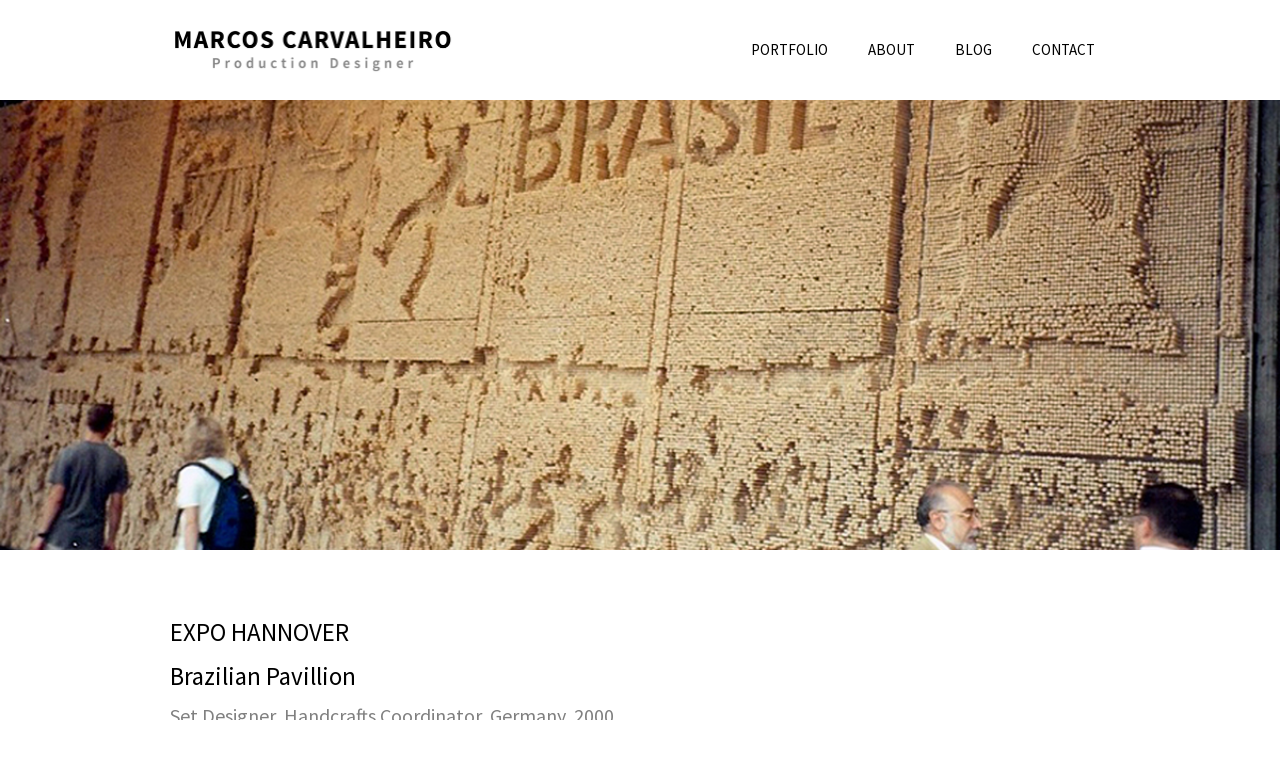

--- FILE ---
content_type: text/html; charset=UTF-8
request_url: http://www.marcoscarvalheiro.com/project/hannover/
body_size: 7471
content:
<!DOCTYPE html>
<html lang="en-US" xmlns="http://www.w3.org/1999/xhtml">
<head>

<meta charset="UTF-8">
<meta name="viewport" content="width=device-width, initial-scale=1, maximum-scale=2" />
<meta name="tagline" content="Production Designer" />


<title>HANNOVER &#8211; Marcos Carvalheiro</title>
<meta name='robots' content='max-image-preview:large' />
<link rel='dns-prefetch' href='//fonts.googleapis.com' />
<link rel='dns-prefetch' href='//s.w.org' />
<link rel="alternate" type="application/rss+xml" title="Marcos Carvalheiro &raquo; Feed" href="http://www.marcoscarvalheiro.com/feed/" />
<link rel="alternate" type="application/rss+xml" title="Marcos Carvalheiro &raquo; Comments Feed" href="http://www.marcoscarvalheiro.com/comments/feed/" />
		<script type="text/javascript">
			window._wpemojiSettings = {"baseUrl":"https:\/\/s.w.org\/images\/core\/emoji\/13.0.1\/72x72\/","ext":".png","svgUrl":"https:\/\/s.w.org\/images\/core\/emoji\/13.0.1\/svg\/","svgExt":".svg","source":{"concatemoji":"http:\/\/www.marcoscarvalheiro.com\/wp\/wp-includes\/js\/wp-emoji-release.min.js?ver=5.7.14"}};
			!function(e,a,t){var n,r,o,i=a.createElement("canvas"),p=i.getContext&&i.getContext("2d");function s(e,t){var a=String.fromCharCode;p.clearRect(0,0,i.width,i.height),p.fillText(a.apply(this,e),0,0);e=i.toDataURL();return p.clearRect(0,0,i.width,i.height),p.fillText(a.apply(this,t),0,0),e===i.toDataURL()}function c(e){var t=a.createElement("script");t.src=e,t.defer=t.type="text/javascript",a.getElementsByTagName("head")[0].appendChild(t)}for(o=Array("flag","emoji"),t.supports={everything:!0,everythingExceptFlag:!0},r=0;r<o.length;r++)t.supports[o[r]]=function(e){if(!p||!p.fillText)return!1;switch(p.textBaseline="top",p.font="600 32px Arial",e){case"flag":return s([127987,65039,8205,9895,65039],[127987,65039,8203,9895,65039])?!1:!s([55356,56826,55356,56819],[55356,56826,8203,55356,56819])&&!s([55356,57332,56128,56423,56128,56418,56128,56421,56128,56430,56128,56423,56128,56447],[55356,57332,8203,56128,56423,8203,56128,56418,8203,56128,56421,8203,56128,56430,8203,56128,56423,8203,56128,56447]);case"emoji":return!s([55357,56424,8205,55356,57212],[55357,56424,8203,55356,57212])}return!1}(o[r]),t.supports.everything=t.supports.everything&&t.supports[o[r]],"flag"!==o[r]&&(t.supports.everythingExceptFlag=t.supports.everythingExceptFlag&&t.supports[o[r]]);t.supports.everythingExceptFlag=t.supports.everythingExceptFlag&&!t.supports.flag,t.DOMReady=!1,t.readyCallback=function(){t.DOMReady=!0},t.supports.everything||(n=function(){t.readyCallback()},a.addEventListener?(a.addEventListener("DOMContentLoaded",n,!1),e.addEventListener("load",n,!1)):(e.attachEvent("onload",n),a.attachEvent("onreadystatechange",function(){"complete"===a.readyState&&t.readyCallback()})),(n=t.source||{}).concatemoji?c(n.concatemoji):n.wpemoji&&n.twemoji&&(c(n.twemoji),c(n.wpemoji)))}(window,document,window._wpemojiSettings);
		</script>
		<style type="text/css">
img.wp-smiley,
img.emoji {
	display: inline !important;
	border: none !important;
	box-shadow: none !important;
	height: 1em !important;
	width: 1em !important;
	margin: 0 .07em !important;
	vertical-align: -0.1em !important;
	background: none !important;
	padding: 0 !important;
}
</style>
	<link rel='stylesheet' id='wp-block-library-css'  href='http://www.marcoscarvalheiro.com/wp/wp-includes/css/dist/block-library/style.min.css?ver=5.7.14' type='text/css' media='all' />
<link rel='stylesheet' id='layerslider-css'  href='http://www.marcoscarvalheiro.com/wp/wp-content/plugins/LayerSlider/static/css/layerslider.css?ver=5.6.6' type='text/css' media='all' />
<link rel='stylesheet' id='ls-google-fonts-css'  href='http://fonts.googleapis.com/css?family=Lato:100,300,regular,700,900%7COpen+Sans:300%7CIndie+Flower:regular%7COswald:300,regular,700&#038;subset=latin%2Clatin-ext' type='text/css' media='all' />
<link rel='stylesheet' id='contact-form-7-css'  href='http://www.marcoscarvalheiro.com/wp/wp-content/plugins/contact-form-7/includes/css/styles.css?ver=5.4.1' type='text/css' media='all' />
<link rel='stylesheet' id='rs-plugin-settings-css'  href='http://www.marcoscarvalheiro.com/wp/wp-content/plugins/revslider/public/assets/css/settings.css?ver=5.2.5' type='text/css' media='all' />
<style id='rs-plugin-settings-inline-css' type='text/css'>
#rs-demo-id {}
</style>
<link rel='stylesheet' id='beau-google-fonts-css'  href='https://fonts.googleapis.com/css?family=Source+Sans+Pro%3A100%2C100italic%2C300%2C300italic%2C400%2C400italic%2C600%2C600italic%2C700%2C700italic%2C800%2C800italic%2C900%2C900italic&#038;subset=latin%2Clatin-ext' type='text/css' media='all' />
<link rel='stylesheet' id='animate-css'  href='http://www.marcoscarvalheiro.com/wp/wp-content/themes/beau/assets/vendor/animate-css/animate.min.css?ver=5.7.14' type='text/css' media='all' />
<link rel='stylesheet' id='fontawesome-css'  href='http://www.marcoscarvalheiro.com/wp/wp-content/themes/beau/assets/vendor/font-awesome-4.3.0/css/font-awesome.min.css?ver=5.7.14' type='text/css' media='all' />
<link rel='stylesheet' id='fancybox-css'  href='http://www.marcoscarvalheiro.com/wp/wp-content/themes/beau/assets/vendor/fancybox-2.1.5/jquery.fancybox.css?ver=5.7.14' type='text/css' media='all' />
<link rel='stylesheet' id='et-line-font-css'  href='http://www.marcoscarvalheiro.com/wp/wp-content/themes/beau/assets/vendor/et-line-font/style.css?ver=5.7.14' type='text/css' media='all' />
<link rel='stylesheet' id='owl-carousel-css'  href='http://www.marcoscarvalheiro.com/wp/wp-content/themes/beau/assets/vendor/owl-carousel/owl.carousel.css?ver=5.7.14' type='text/css' media='all' />
<link rel='stylesheet' id='owl-carousel-theme-css'  href='http://www.marcoscarvalheiro.com/wp/wp-content/themes/beau/assets/vendor/owl-carousel/owl.theme.css?ver=5.7.14' type='text/css' media='all' />
<link rel='stylesheet' id='linecons-css'  href='http://www.marcoscarvalheiro.com/wp/wp-content/themes/beau/assets/vendor/linecons/linecons.css?ver=5.7.14' type='text/css' media='all' />
<link rel='stylesheet' id='theme-css'  href='http://www.marcoscarvalheiro.com/wp/wp-content/themes/beau/assets/styles/css/style.css?ver=5.7.14' type='text/css' media='all' />
<link rel='stylesheet' id='bootstrap-grid-css'  href='http://www.marcoscarvalheiro.com/wp/wp-content/themes/beau/assets/styles/grid.css?ver=5.7.14' type='text/css' media='all' />
<script type='text/javascript' src='http://www.marcoscarvalheiro.com/wp/wp-content/plugins/LayerSlider/static/js/greensock.js?ver=1.11.8' id='greensock-js'></script>
<script type='text/javascript' src='http://www.marcoscarvalheiro.com/wp/wp-includes/js/jquery/jquery.min.js?ver=3.5.1' id='jquery-core-js'></script>
<script type='text/javascript' src='http://www.marcoscarvalheiro.com/wp/wp-includes/js/jquery/jquery-migrate.min.js?ver=3.3.2' id='jquery-migrate-js'></script>
<script type='text/javascript' id='layerslider-js-extra'>
/* <![CDATA[ */
var LS_Meta = {"v":"5.6.6"};
/* ]]> */
</script>
<script type='text/javascript' src='http://www.marcoscarvalheiro.com/wp/wp-content/plugins/LayerSlider/static/js/layerslider.kreaturamedia.jquery.js?ver=5.6.6' id='layerslider-js'></script>
<script type='text/javascript' src='http://www.marcoscarvalheiro.com/wp/wp-content/plugins/LayerSlider/static/js/layerslider.transitions.js?ver=5.6.6' id='layerslider-transitions-js'></script>
<script type='text/javascript' src='http://www.marcoscarvalheiro.com/wp/wp-content/plugins/revslider/public/assets/js/jquery.themepunch.tools.min.js?ver=5.2.5' id='tp-tools-js'></script>
<script type='text/javascript' src='http://www.marcoscarvalheiro.com/wp/wp-content/plugins/revslider/public/assets/js/jquery.themepunch.revolution.min.js?ver=5.2.5' id='revmin-js'></script>
<link rel="https://api.w.org/" href="http://www.marcoscarvalheiro.com/wp-json/" /><link rel="EditURI" type="application/rsd+xml" title="RSD" href="http://www.marcoscarvalheiro.com/wp/xmlrpc.php?rsd" />
<link rel="wlwmanifest" type="application/wlwmanifest+xml" href="http://www.marcoscarvalheiro.com/wp/wp-includes/wlwmanifest.xml" /> 
<meta name="generator" content="WordPress 5.7.14" />
<link rel="canonical" href="http://www.marcoscarvalheiro.com/project/hannover/" />
<link rel='shortlink' href='http://www.marcoscarvalheiro.com/?p=3904' />
<link rel="alternate" type="application/json+oembed" href="http://www.marcoscarvalheiro.com/wp-json/oembed/1.0/embed?url=http%3A%2F%2Fwww.marcoscarvalheiro.com%2Fproject%2Fhannover%2F" />
<link rel="alternate" type="text/xml+oembed" href="http://www.marcoscarvalheiro.com/wp-json/oembed/1.0/embed?url=http%3A%2F%2Fwww.marcoscarvalheiro.com%2Fproject%2Fhannover%2F&#038;format=xml" />

<style id="dynamic_css" type="text/css">@media (min-width:992px) {body.responsive .container {width:970px;}}.page-content {padding-top:40px ;padding-bottom:40px ;}.with-sidebar .beau-mainbar {width:75%;}.with-sidebar .beau-sidebar {width:25%;}body {font-size:15px;}h1, .h1 {font-size:22px;}h2, .h2 {font-size:20px;}h3, .h3 {font-size:18px;}h4, .h4 {font-size:16px;}h5, .h5 {font-size:14px;}h6, .h6 {font-size:12px;}.beau-page-title {height:450px}.beau-page-title {background-image:url('http://www.marcoscarvalheiro.com/wp/wp-content/uploads/2016/10/hannover_00c.jpg');background-size:cover;}.page-content {}.dyn-menu-color,header#beau-header nav div.main-menu ul.menu > li.menu-item > a {color:#000000;}.dyn-menu-color-as-background,button#navbar-toggle .icon-bar,header#beau-header nav div.main-menu ul.menu > li.menu-item > a:before {background-color:#000000;}.dyn-menu-bg-color,button#navbar-toggle,header#beau-header {background-color:#ffffff;}.dyn-submenu-color,header#beau-header nav div.main-menu ul.menu > li.menu-item > ul.sub-menu,header#beau-header nav div.main-menu ul.menu > li.menu-item > ul.sub-menu > li.menu-item ul.sub-menu,header#beau-header nav div.main-menu ul.menu > li.menu-item > ul.sub-menu > li.menu-item ul.sub-menu > li.menu-item > a {color:#ffffff;}.dyn-submenu-color-as-background,header#beau-header nav div.main-menu ul.menu > li.menu-item > ul.sub-menu > li.menu-item > a:before,header#beau-header nav div.main-menu ul.menu > li.menu-item > ul.sub-menu > li.menu-item ul.sub-menu > li.menu-item > a:before {background-color:#ffffff;}.dyn-submenu-bg-color,header#beau-header nav div.main-menu ul.menu > li.menu-item > ul.sub-menu,header#beau-header nav div.main-menu ul.menu > li.menu-item > ul.sub-menu > li.menu-item ul.sub-menu,header#beau-header nav div.main-menu ul.menu > li.menu-item > ul.sub-menu > li.menu-item ul.sub-menu > li.menu-item > a {background-color:#000000;}.dyn-hover-color,.beau-icon-box:hover {color:#8d8d8d;}.dyn-text-color,article.type-post .beau-article-title a,article.beau-post-in-list .beau-article-title a,nav.navigation.pagination .nav-links > span,#main-container .beau-portfolio-categories-wrapper ul.filters li.active a,#main-container .beau-portfolio-items-wrapper .beau-portfolio-featured-image-bg .beau-pfi-hover .beau-pfi-hover-inner h3 a,footer#beau-footer h3,.beau-article-shares-wrapper ul li a:hover,.widget_wysija_cont .wysija-submit,.beau-button.transparent,body,a:hover,button.transparent,input[type=reset].transparent,input[type=submit].transparent {color:#000000;}.dyn-text-color-important,form.search-form button.search-submit:hover,.widget_wysija_cont .wysija-submit:hover,.vc_tta-accordion .vc_tta-panels .vc_tta-panel.vc_active .vc_tta-panel-heading .vc_tta-panel-title a,.beau-button:hover,.wpb_content_element.beau_tabs .beau_tabs_nav > li.ui-tabs-active a,.wpb_content_element.beau_vtabs .beau_tabs_nav li.ui-tabs-active a,button:hover,input[type=reset]:hover,input[type=submit]:hover {color:#000000 !important;}.dyn-text-color-as-background,.widget_wysija_cont .wysija-submit:after,.beau-button,.beau-button.transparent:after,.wpb_content_element.beau_tabs .beau_tabs_nav > li.ui-tabs-active a:before,button,button.transparent:after,input[type=reset],input[type=submit],input[type=reset].transparent:after,input[type=submit].transparent:after {background-color:#000000;}.dyn-text-color-as-border,nav.navigation.pagination .nav-links > span,div.comment-respond input[type=text]:focus,div.comment-respond textarea:focus,div.comment-respond input[type=text]:active,div.comment-respond textarea:active,.wpcf7-form-control:focus,.vc_tta-accordion .vc_tta-panels .vc_tta-panel.vc_active .vc_tta-panel-heading .vc_tta-panel-title a {border-color:#000000;}.dyn-text-color-as-border-important,.beau-button,.wpb_content_element.beau_tabs .beau_tabs_nav > li.ui-tabs-active a,.wpb_content_element.beau_vtabs .beau_tabs_nav li.ui-tabs-active a,button,input[type=reset],input[type=submit] {border-color:#000000 !important;}.dyn-text-hover-color,body.responsive #mobile-menu-container ul.menu a:hover,body.responsive #mobile-menu-container ul.menu > li.menu-item#mobile-nav-search-container form.searchform label[for=s],article.type-post .beau-article-quote-wrapper .beau-article-icon:hover,article.beau-post-in-list .beau-article-quote-wrapper .beau-article-icon:hover,article.type-post .beau-article-link-wrapper .beau-article-icon:hover,article.beau-post-in-list .beau-article-link-wrapper .beau-article-icon:hover,.beau-single .beau-article-author .beau-article-author-info .beau-article-author-name a:hover,.beau-article-shares-wrapper ul li a,.widget_wysija_cont .wysija-submit,a {color:#8d8d8d;}.dyn-text-hover-color-important,form.search-form button.search-submit,.vc_tta-accordion .vc_tta-panels .vc_tta-panel .vc_tta-panel-heading .vc_tta-panel-title a,.wpb_content_element.beau_tabs .beau_tabs_nav > li a,.wpb_content_element.beau_vtabs .beau_tabs_nav li a {color:#8d8d8d !important;}.dyn-text-hover-as-border,body.responsive #mobile-menu-container ul.menu > li.menu-item#mobile-nav-search-container form.searchform input[name=s],article.type-post .beau-article-quote-wrapper .beau-article-icon:hover,article.beau-post-in-list .beau-article-quote-wrapper .beau-article-icon:hover,article.type-post .beau-article-link-wrapper .beau-article-icon:hover,article.beau-post-in-list .beau-article-link-wrapper .beau-article-icon:hover,article.type-post.sticky,article.beau-post-in-list.sticky,div.comment-respond input[type=text],div.comment-respond textarea,form.search-form,.widget_wysija p.wysija-paragraph input.wysija-input,input[type=text],input[type=search],input[type=email],input[type=url],input[type=number],input[type=tel],input[type=password],textarea,select {border-color:#8d8d8d;}.dyn-text-hover-as-border-important,.vc_tta-accordion .vc_tta-panels .vc_tta-panel .vc_tta-panel-heading .vc_tta-panel-title a,.wpb_content_element.beau_tabs .beau_tabs_nav > li a,.wpb_content_element.beau_vtabs .beau_tabs_nav li a {border-color:#8d8d8d !important;}.dyn-text-hover-as-background,.wpb_content_element.beau_tabs .beau_tabs_nav > li a:before {background-color:#8d8d8d;}.dyn-footer-bg-color,footer#beau-footer {background-color:#ffffff;}.dyn-footer-color,footer#beau-footer {color:#8d8d8d;}.dyn-footer-copyright-color,footer#beau-footer #footer-copyright-bar {color:#8d8d8d;}.dyn-primary-font,article.type-post .beau-article-quote-wrapper blockquote cite,article.beau-post-in-list .beau-article-quote-wrapper blockquote cite,.beau-button,body,select,button,input[type=reset],input[type=submit] {font-family:Source Sans Pro;}.dyn-secondary-font,blockquote,em,blockquote {font-family:Source Sans Pro;}.dyn-menu-font,header#beau-header nav #menu-not-assigned,header#beau-header nav div.main-menu .menu-item-has-children > a > span.caret,header#beau-header nav div.main-menu ul.menu > li.menu-item {font-family:Source Sans Pro;}.dyn-menu-font-size,header#beau-header nav,header#beau-header nav div.main-menu ul.menu > li.menu-item > a {font-size:15px;}.dyn-menu-sub-font-size,header#beau-header nav div.main-menu .menu-item-has-children > a > span.caret,header#beau-header nav div.main-menu ul.menu > li.menu-item > ul.sub-menu > li.menu-item > a,header#beau-header nav div.main-menu ul.menu > li.menu-item > ul.sub-menu > li.menu-item ul.sub-menu > li.menu-item > a {font-size:12px;}.dyn-mobilemenu-font-size,body.responsive #mobile-menu-container ul.menu a,body.responsive #mobile-menu-container ul.menu > li.menu-item#mobile-nav-search-container form.searchform input[name=s] {font-size:14px;}.dyn-mobilemenu-sub-font-size,body.responsive #mobile-menu-container ul.menu > li.menu-item ul.sub-menu > li > a {font-size:12px;}.dyn-heading-font,.beau-page-title .title-wrapper .title {font-family:Source Sans Pro;}.dyn-header-height,button#navbar-toggle,header#beau-header,header#beau-header #logo-header {height:100px;}.dyn-header-line-height,header#beau-header nav #menu-not-assigned,header#beau-header nav div.main-menu ul.menu > li.menu-item {line-height:100px;}.dyn-header-height-as-top,header#beau-header nav div.main-menu ul.menu > li.menu-item > ul.sub-menu {top:100px;}</style>
<meta name="generator" content="Powered by Visual Composer - drag and drop page builder for WordPress."/>
<!--[if lte IE 9]><link rel="stylesheet" type="text/css" href="http://www.marcoscarvalheiro.com/wp/wp-content/plugins/js_composer/assets/css/vc_lte_ie9.min.css" media="screen"><![endif]--><!--[if IE  8]><link rel="stylesheet" type="text/css" href="http://www.marcoscarvalheiro.com/wp/wp-content/plugins/js_composer/assets/css/vc-ie8.min.css" media="screen"><![endif]--><style type="text/css" id="custom-background-css">
body.custom-background { background-color: #ffffff; }
</style>
	<meta name="generator" content="Powered by Slider Revolution 5.2.5 - responsive, Mobile-Friendly Slider Plugin for WordPress with comfortable drag and drop interface." />
<link rel="icon" href="http://www.marcoscarvalheiro.com/wp/wp-content/uploads/2016/10/cropped-logo-32x32.jpg" sizes="32x32" />
<link rel="icon" href="http://www.marcoscarvalheiro.com/wp/wp-content/uploads/2016/10/cropped-logo-192x192.jpg" sizes="192x192" />
<link rel="apple-touch-icon" href="http://www.marcoscarvalheiro.com/wp/wp-content/uploads/2016/10/cropped-logo-180x180.jpg" />
<meta name="msapplication-TileImage" content="http://www.marcoscarvalheiro.com/wp/wp-content/uploads/2016/10/cropped-logo-270x270.jpg" />
<noscript><style type="text/css"> .wpb_animate_when_almost_visible { opacity: 1; }</style></noscript></head>
<body
	class="beau_portfolio-template-default single single-beau_portfolio postid-3904 custom-background layout-wide responsive wpb-js-composer js-comp-ver-4.11.2.1 vc_responsive">


		<div id="mobile-menu-container">
	<div id="mobile-menu-wrapper" class="mobile-menu "><ul id="menu-menu-portfolio" class="menu"><li id="menu-item-2474" class="menu-item menu-item-type-post_type menu-item-object-page menu-item-home menu-item-2474"><a href="http://www.marcoscarvalheiro.com/">Portfolio</a></li>
<li id="menu-item-2472" class="menu-item menu-item-type-post_type menu-item-object-page menu-item-2472"><a href="http://www.marcoscarvalheiro.com/about/">About</a></li>
<li id="menu-item-2473" class="menu-item menu-item-type-post_type menu-item-object-page menu-item-2473"><a href="http://www.marcoscarvalheiro.com/blog/">Blog</a></li>
<li id="menu-item-2556" class="menu-item menu-item-type-post_type menu-item-object-page menu-item-2556"><a href="http://www.marcoscarvalheiro.com/contact/">Contact</a></li>
<li id="mobile-nav-search-container" class="menu-item"><form role="search" class="searchform" method="get" action="http://www.marcoscarvalheiro.com/wp"><input type="text" placeholder="Search Here ..." name="s" autocomplete="off" spellcheck="false" /><label for='s'><i class='fa fa-search'></i></label><input type="submit" class="hidden" /></form></li></ul></div>	</div>

<header id="beau-header" class="header-style-1  ">
	<nav class="container">
		<div class="mobile-nav">
			<button type="button" id="navbar-toggle" class="toggle-button" data-target="mobile-menu-container">
				<span class="sr-only">Toggle navigation</span>
				<span class="icon-bar"></span>
				<span class="icon-bar"></span>
				<span class="icon-bar"></span>
			</button>
		</div>

		<div id="logo-header">
			<a class="logo" href="http://www.marcoscarvalheiro.com">
			                <img src="http://www.marcoscarvalheiro.com/wp/wp-content/uploads/2016/09/logo_1.jpg" alt="Logo" />
			</a>
		</div>

		<div class="nav-wrapper">
		<div id="main-menu-wrapper" class="main-menu"><ul id="menu-menu-portfolio-1" class="menu"><li class="menu-item menu-item-type-post_type menu-item-object-page menu-item-home menu-item-2474"><a href="http://www.marcoscarvalheiro.com/">Portfolio</a></li>
<li class="menu-item menu-item-type-post_type menu-item-object-page menu-item-2472"><a href="http://www.marcoscarvalheiro.com/about/">About</a></li>
<li class="menu-item menu-item-type-post_type menu-item-object-page menu-item-2473"><a href="http://www.marcoscarvalheiro.com/blog/">Blog</a></li>
<li class="menu-item menu-item-type-post_type menu-item-object-page menu-item-2556"><a href="http://www.marcoscarvalheiro.com/contact/">Contact</a></li>
</ul></div>		</div>
	</nav>
</header>


<div class="beau-page-title" >
    <div class="title-wrapper">
        <div class="title">
            HANNOVER        </div>
                            </div>
</div>
<div id="main-container">
	        <div class="page-content container page-single ">
		<section class="beau-mainbar beau-single-portfolio beau-single-portfolio-style-1">
			<h2 class="hidden">Portfolio</h2>
			<article id="3904" class="post-3904 beau_portfolio type-beau_portfolio status-publish has-post-thumbnail hentry project_category-special-projects">
            <div class="row">
        <div class="col-md-12">
            <div class="beau-portfolio-desc">
                <div><p><span style="color: #000000;"><span style="font-size: 25px;">EXPO HANNOVER</span></span><br />
<span style="color: #000000;"><span style="font-size: 25px;">Brazilian Pavillion</span></span><br />
<span style="color: #808080;"><span style="font-size: 20px;">Set Designer, Handcrafts Coordinator, Germany, 2000</span></span></p>
<p><span style="color: #000000;">Bia Lessa</span><br />
<span style="color: #808080;"><span style="font-size: 13px;">Designer Curator </span></span><br />
<span style="color: #000000;">BD Produções</span><br />
<span style="color: #808080;"><span style="font-size: 13px;">Production Company</span></span></p>
<p>&nbsp;</p>
<div id='gallery-1' class='gallery galleryid-3904 gallery-columns-2 gallery-size-large'><figure class='gallery-item'>
                <div class='gallery-icon landscape'>
                    <a href='http://www.marcoscarvalheiro.com/wp/wp-content/uploads/2016/10/hannover_01a.jpg' class='fancybox-image' data-fancybox-group='portfolio-gallery'>
                    <img width="860" height="600" src="http://www.marcoscarvalheiro.com/wp/wp-content/uploads/2016/10/hannover_01a.jpg" class="attachment-large size-large" alt="" loading="lazy" srcset="http://www.marcoscarvalheiro.com/wp/wp-content/uploads/2016/10/hannover_01a.jpg 860w, http://www.marcoscarvalheiro.com/wp/wp-content/uploads/2016/10/hannover_01a-300x209.jpg 300w, http://www.marcoscarvalheiro.com/wp/wp-content/uploads/2016/10/hannover_01a-768x536.jpg 768w" sizes="(max-width: 860px) 100vw, 860px" />
                    </a>
                </div></figure><figure class='gallery-item'>
                <div class='gallery-icon landscape'>
                    <a href='http://www.marcoscarvalheiro.com/wp/wp-content/uploads/2016/10/hannover_02a.jpg' class='fancybox-image' data-fancybox-group='portfolio-gallery'>
                    <img width="860" height="600" src="http://www.marcoscarvalheiro.com/wp/wp-content/uploads/2016/10/hannover_02a.jpg" class="attachment-large size-large" alt="" loading="lazy" srcset="http://www.marcoscarvalheiro.com/wp/wp-content/uploads/2016/10/hannover_02a.jpg 860w, http://www.marcoscarvalheiro.com/wp/wp-content/uploads/2016/10/hannover_02a-300x209.jpg 300w, http://www.marcoscarvalheiro.com/wp/wp-content/uploads/2016/10/hannover_02a-768x536.jpg 768w" sizes="(max-width: 860px) 100vw, 860px" />
                    </a>
                </div></figure><figure class='gallery-item'>
                <div class='gallery-icon landscape'>
                    <a href='http://www.marcoscarvalheiro.com/wp/wp-content/uploads/2016/10/hannover_03a.jpg' class='fancybox-image' data-fancybox-group='portfolio-gallery'>
                    <img width="860" height="600" src="http://www.marcoscarvalheiro.com/wp/wp-content/uploads/2016/10/hannover_03a.jpg" class="attachment-large size-large" alt="" loading="lazy" srcset="http://www.marcoscarvalheiro.com/wp/wp-content/uploads/2016/10/hannover_03a.jpg 860w, http://www.marcoscarvalheiro.com/wp/wp-content/uploads/2016/10/hannover_03a-300x209.jpg 300w, http://www.marcoscarvalheiro.com/wp/wp-content/uploads/2016/10/hannover_03a-768x536.jpg 768w" sizes="(max-width: 860px) 100vw, 860px" />
                    </a>
                </div></figure><figure class='gallery-item'>
                <div class='gallery-icon landscape'>
                    <a href='http://www.marcoscarvalheiro.com/wp/wp-content/uploads/2016/10/hannover_04a.jpg' class='fancybox-image' data-fancybox-group='portfolio-gallery'>
                    <img width="860" height="600" src="http://www.marcoscarvalheiro.com/wp/wp-content/uploads/2016/10/hannover_04a.jpg" class="attachment-large size-large" alt="" loading="lazy" srcset="http://www.marcoscarvalheiro.com/wp/wp-content/uploads/2016/10/hannover_04a.jpg 860w, http://www.marcoscarvalheiro.com/wp/wp-content/uploads/2016/10/hannover_04a-300x209.jpg 300w, http://www.marcoscarvalheiro.com/wp/wp-content/uploads/2016/10/hannover_04a-768x536.jpg 768w" sizes="(max-width: 860px) 100vw, 860px" />
                    </a>
                </div></figure><figure class='gallery-item'>
                <div class='gallery-icon landscape'>
                    <a href='http://www.marcoscarvalheiro.com/wp/wp-content/uploads/2016/10/hannover_05a.jpg' class='fancybox-image' data-fancybox-group='portfolio-gallery'>
                    <img width="860" height="600" src="http://www.marcoscarvalheiro.com/wp/wp-content/uploads/2016/10/hannover_05a.jpg" class="attachment-large size-large" alt="" loading="lazy" srcset="http://www.marcoscarvalheiro.com/wp/wp-content/uploads/2016/10/hannover_05a.jpg 860w, http://www.marcoscarvalheiro.com/wp/wp-content/uploads/2016/10/hannover_05a-300x209.jpg 300w, http://www.marcoscarvalheiro.com/wp/wp-content/uploads/2016/10/hannover_05a-768x536.jpg 768w" sizes="(max-width: 860px) 100vw, 860px" />
                    </a>
                </div></figure><figure class='gallery-item'>
                <div class='gallery-icon landscape'>
                    <a href='http://www.marcoscarvalheiro.com/wp/wp-content/uploads/2016/10/hannover_06a.jpg' class='fancybox-image' data-fancybox-group='portfolio-gallery'>
                    <img width="860" height="600" src="http://www.marcoscarvalheiro.com/wp/wp-content/uploads/2016/10/hannover_06a.jpg" class="attachment-large size-large" alt="" loading="lazy" srcset="http://www.marcoscarvalheiro.com/wp/wp-content/uploads/2016/10/hannover_06a.jpg 860w, http://www.marcoscarvalheiro.com/wp/wp-content/uploads/2016/10/hannover_06a-300x209.jpg 300w, http://www.marcoscarvalheiro.com/wp/wp-content/uploads/2016/10/hannover_06a-768x536.jpg 768w" sizes="(max-width: 860px) 100vw, 860px" />
                    </a>
                </div></figure><figure class='gallery-item'>
                <div class='gallery-icon landscape'>
                    <a href='http://www.marcoscarvalheiro.com/wp/wp-content/uploads/2016/10/hannover_07a.jpg' class='fancybox-image' data-fancybox-group='portfolio-gallery'>
                    <img width="860" height="600" src="http://www.marcoscarvalheiro.com/wp/wp-content/uploads/2016/10/hannover_07a.jpg" class="attachment-large size-large" alt="" loading="lazy" srcset="http://www.marcoscarvalheiro.com/wp/wp-content/uploads/2016/10/hannover_07a.jpg 860w, http://www.marcoscarvalheiro.com/wp/wp-content/uploads/2016/10/hannover_07a-300x209.jpg 300w, http://www.marcoscarvalheiro.com/wp/wp-content/uploads/2016/10/hannover_07a-768x536.jpg 768w" sizes="(max-width: 860px) 100vw, 860px" />
                    </a>
                </div></figure><figure class='gallery-item'>
                <div class='gallery-icon landscape'>
                    <a href='http://www.marcoscarvalheiro.com/wp/wp-content/uploads/2016/10/hannover_08a.jpg' class='fancybox-image' data-fancybox-group='portfolio-gallery'>
                    <img width="860" height="600" src="http://www.marcoscarvalheiro.com/wp/wp-content/uploads/2016/10/hannover_08a.jpg" class="attachment-large size-large" alt="" loading="lazy" srcset="http://www.marcoscarvalheiro.com/wp/wp-content/uploads/2016/10/hannover_08a.jpg 860w, http://www.marcoscarvalheiro.com/wp/wp-content/uploads/2016/10/hannover_08a-300x209.jpg 300w, http://www.marcoscarvalheiro.com/wp/wp-content/uploads/2016/10/hannover_08a-768x536.jpg 768w" sizes="(max-width: 860px) 100vw, 860px" />
                    </a>
                </div></figure><figure class='gallery-item'>
                <div class='gallery-icon landscape'>
                    <a href='http://www.marcoscarvalheiro.com/wp/wp-content/uploads/2016/10/hannover_09a.jpg' class='fancybox-image' data-fancybox-group='portfolio-gallery'>
                    <img width="860" height="600" src="http://www.marcoscarvalheiro.com/wp/wp-content/uploads/2016/10/hannover_09a.jpg" class="attachment-large size-large" alt="" loading="lazy" srcset="http://www.marcoscarvalheiro.com/wp/wp-content/uploads/2016/10/hannover_09a.jpg 860w, http://www.marcoscarvalheiro.com/wp/wp-content/uploads/2016/10/hannover_09a-300x209.jpg 300w, http://www.marcoscarvalheiro.com/wp/wp-content/uploads/2016/10/hannover_09a-768x536.jpg 768w" sizes="(max-width: 860px) 100vw, 860px" />
                    </a>
                </div></figure><figure class='gallery-item'>
                <div class='gallery-icon landscape'>
                    <a href='http://www.marcoscarvalheiro.com/wp/wp-content/uploads/2016/10/hannover_10a.jpg' class='fancybox-image' data-fancybox-group='portfolio-gallery'>
                    <img width="860" height="600" src="http://www.marcoscarvalheiro.com/wp/wp-content/uploads/2016/10/hannover_10a.jpg" class="attachment-large size-large" alt="" loading="lazy" srcset="http://www.marcoscarvalheiro.com/wp/wp-content/uploads/2016/10/hannover_10a.jpg 860w, http://www.marcoscarvalheiro.com/wp/wp-content/uploads/2016/10/hannover_10a-300x209.jpg 300w, http://www.marcoscarvalheiro.com/wp/wp-content/uploads/2016/10/hannover_10a-768x536.jpg 768w" sizes="(max-width: 860px) 100vw, 860px" />
                    </a>
                </div></figure><figure class='gallery-item'>
                <div class='gallery-icon landscape'>
                    <a href='http://www.marcoscarvalheiro.com/wp/wp-content/uploads/2016/10/hannover_11a.jpg' class='fancybox-image' data-fancybox-group='portfolio-gallery'>
                    <img width="860" height="600" src="http://www.marcoscarvalheiro.com/wp/wp-content/uploads/2016/10/hannover_11a.jpg" class="attachment-large size-large" alt="" loading="lazy" srcset="http://www.marcoscarvalheiro.com/wp/wp-content/uploads/2016/10/hannover_11a.jpg 860w, http://www.marcoscarvalheiro.com/wp/wp-content/uploads/2016/10/hannover_11a-300x209.jpg 300w, http://www.marcoscarvalheiro.com/wp/wp-content/uploads/2016/10/hannover_11a-768x536.jpg 768w" sizes="(max-width: 860px) 100vw, 860px" />
                    </a>
                </div></figure><figure class='gallery-item'>
                <div class='gallery-icon landscape'>
                    <a href='http://www.marcoscarvalheiro.com/wp/wp-content/uploads/2016/10/hannover_12a.jpg' class='fancybox-image' data-fancybox-group='portfolio-gallery'>
                    <img width="860" height="600" src="http://www.marcoscarvalheiro.com/wp/wp-content/uploads/2016/10/hannover_12a.jpg" class="attachment-large size-large" alt="" loading="lazy" srcset="http://www.marcoscarvalheiro.com/wp/wp-content/uploads/2016/10/hannover_12a.jpg 860w, http://www.marcoscarvalheiro.com/wp/wp-content/uploads/2016/10/hannover_12a-300x209.jpg 300w, http://www.marcoscarvalheiro.com/wp/wp-content/uploads/2016/10/hannover_12a-768x536.jpg 768w" sizes="(max-width: 860px) 100vw, 860px" />
                    </a>
                </div></figure><figure class='gallery-item'>
                <div class='gallery-icon landscape'>
                    <a href='http://www.marcoscarvalheiro.com/wp/wp-content/uploads/2016/10/hannover_13a.jpg' class='fancybox-image' data-fancybox-group='portfolio-gallery'>
                    <img width="860" height="600" src="http://www.marcoscarvalheiro.com/wp/wp-content/uploads/2016/10/hannover_13a.jpg" class="attachment-large size-large" alt="" loading="lazy" srcset="http://www.marcoscarvalheiro.com/wp/wp-content/uploads/2016/10/hannover_13a.jpg 860w, http://www.marcoscarvalheiro.com/wp/wp-content/uploads/2016/10/hannover_13a-300x209.jpg 300w, http://www.marcoscarvalheiro.com/wp/wp-content/uploads/2016/10/hannover_13a-768x536.jpg 768w" sizes="(max-width: 860px) 100vw, 860px" />
                    </a>
                </div></figure><figure class='gallery-item'>
                <div class='gallery-icon landscape'>
                    <a href='http://www.marcoscarvalheiro.com/wp/wp-content/uploads/2016/10/hannover_14a.jpg' class='fancybox-image' data-fancybox-group='portfolio-gallery'>
                    <img width="860" height="600" src="http://www.marcoscarvalheiro.com/wp/wp-content/uploads/2016/10/hannover_14a.jpg" class="attachment-large size-large" alt="" loading="lazy" srcset="http://www.marcoscarvalheiro.com/wp/wp-content/uploads/2016/10/hannover_14a.jpg 860w, http://www.marcoscarvalheiro.com/wp/wp-content/uploads/2016/10/hannover_14a-300x209.jpg 300w, http://www.marcoscarvalheiro.com/wp/wp-content/uploads/2016/10/hannover_14a-768x536.jpg 768w" sizes="(max-width: 860px) 100vw, 860px" />
                    </a>
                </div></figure><figure class='gallery-item'>
                <div class='gallery-icon landscape'>
                    <a href='http://www.marcoscarvalheiro.com/wp/wp-content/uploads/2016/10/hannover_15a.jpg' class='fancybox-image' data-fancybox-group='portfolio-gallery'>
                    <img width="860" height="600" src="http://www.marcoscarvalheiro.com/wp/wp-content/uploads/2016/10/hannover_15a.jpg" class="attachment-large size-large" alt="" loading="lazy" srcset="http://www.marcoscarvalheiro.com/wp/wp-content/uploads/2016/10/hannover_15a.jpg 860w, http://www.marcoscarvalheiro.com/wp/wp-content/uploads/2016/10/hannover_15a-300x209.jpg 300w, http://www.marcoscarvalheiro.com/wp/wp-content/uploads/2016/10/hannover_15a-768x536.jpg 768w" sizes="(max-width: 860px) 100vw, 860px" />
                    </a>
                </div></figure><figure class='gallery-item'>
                <div class='gallery-icon landscape'>
                    <a href='http://www.marcoscarvalheiro.com/wp/wp-content/uploads/2016/10/hannover_16a.jpg' class='fancybox-image' data-fancybox-group='portfolio-gallery'>
                    <img width="860" height="600" src="http://www.marcoscarvalheiro.com/wp/wp-content/uploads/2016/10/hannover_16a.jpg" class="attachment-large size-large" alt="" loading="lazy" srcset="http://www.marcoscarvalheiro.com/wp/wp-content/uploads/2016/10/hannover_16a.jpg 860w, http://www.marcoscarvalheiro.com/wp/wp-content/uploads/2016/10/hannover_16a-300x209.jpg 300w, http://www.marcoscarvalheiro.com/wp/wp-content/uploads/2016/10/hannover_16a-768x536.jpg 768w" sizes="(max-width: 860px) 100vw, 860px" />
                    </a>
                </div></figure><figure class='gallery-item'>
                <div class='gallery-icon landscape'>
                    <a href='http://www.marcoscarvalheiro.com/wp/wp-content/uploads/2016/10/hannover_17a.jpg' class='fancybox-image' data-fancybox-group='portfolio-gallery'>
                    <img width="860" height="600" src="http://www.marcoscarvalheiro.com/wp/wp-content/uploads/2016/10/hannover_17a.jpg" class="attachment-large size-large" alt="" loading="lazy" srcset="http://www.marcoscarvalheiro.com/wp/wp-content/uploads/2016/10/hannover_17a.jpg 860w, http://www.marcoscarvalheiro.com/wp/wp-content/uploads/2016/10/hannover_17a-300x209.jpg 300w, http://www.marcoscarvalheiro.com/wp/wp-content/uploads/2016/10/hannover_17a-768x536.jpg 768w" sizes="(max-width: 860px) 100vw, 860px" />
                    </a>
                </div></figure><figure class='gallery-item'>
                <div class='gallery-icon landscape'>
                    <a href='http://www.marcoscarvalheiro.com/wp/wp-content/uploads/2016/10/hannover_18a.jpg' class='fancybox-image' data-fancybox-group='portfolio-gallery'>
                    <img width="860" height="600" src="http://www.marcoscarvalheiro.com/wp/wp-content/uploads/2016/10/hannover_18a.jpg" class="attachment-large size-large" alt="" loading="lazy" srcset="http://www.marcoscarvalheiro.com/wp/wp-content/uploads/2016/10/hannover_18a.jpg 860w, http://www.marcoscarvalheiro.com/wp/wp-content/uploads/2016/10/hannover_18a-300x209.jpg 300w, http://www.marcoscarvalheiro.com/wp/wp-content/uploads/2016/10/hannover_18a-768x536.jpg 768w" sizes="(max-width: 860px) 100vw, 860px" />
                    </a>
                </div></figure><figure class='gallery-item'>
                <div class='gallery-icon landscape'>
                    <a href='http://www.marcoscarvalheiro.com/wp/wp-content/uploads/2016/10/hannover_19a.jpg' class='fancybox-image' data-fancybox-group='portfolio-gallery'>
                    <img width="860" height="600" src="http://www.marcoscarvalheiro.com/wp/wp-content/uploads/2016/10/hannover_19a.jpg" class="attachment-large size-large" alt="" loading="lazy" srcset="http://www.marcoscarvalheiro.com/wp/wp-content/uploads/2016/10/hannover_19a.jpg 860w, http://www.marcoscarvalheiro.com/wp/wp-content/uploads/2016/10/hannover_19a-300x209.jpg 300w, http://www.marcoscarvalheiro.com/wp/wp-content/uploads/2016/10/hannover_19a-768x536.jpg 768w" sizes="(max-width: 860px) 100vw, 860px" />
                    </a>
                </div></figure>
            </div>

</div>
            </div>
            <div class='beau-article-shares-wrapper'><ul><li><a href='https://www.facebook.com/sharer/sharer.php?u=http%3A%2F%2Fwww.marcoscarvalheiro.com%2Fproject%2Fhannover%2F' target='_blank' class='social-facebook'><span class='fa fa-facebook'></span></a></li><li><a href='https://twitter.com/home?status=HANNOVER+http%3A%2F%2Fwww.marcoscarvalheiro.com%2Fproject%2Fhannover%2F' target='_blank' class='social-twitter'><span class='fa fa-twitter'></span></a></li><li><a href='https://plus.google.com/share?url=http%3A%2F%2Fwww.marcoscarvalheiro.com%2Fproject%2Fhannover%2F' target='_blank' class='social-google-plus'><span class='fa fa-google-plus'></span></a></li></ul></div>                            <div class='beau-post-nav-links clearfix'>
                    <a href="http://www.marcoscarvalheiro.com/project/expo-brasil/" rel="prev">Previous Project</a><a href="http://www.marcoscarvalheiro.com/project/dicotomia/" rel="next">Next Project</a>                </div>
                    </div>
    </div>
</article>
		</section>
			
	</div>
	</div>
<footer id="beau-footer" class="footer-style-1">
    <div class='footer-area'>
        <div class="container">
            <div class="row">
                <div class="col-md-12">
                    <div id="search-4" class="clearfix widget_search"><form role="search" method="get" class="search-form" action="http://www.marcoscarvalheiro.com/">
	<label>
        <span class="screen-reader-text"> </span>
		<input type="search" class="search-field" placeholder="Search&hellip;" value="" name="s" title="Search for:" />
	</label>
	<button type="submit" class="search-submit"><i class="fa fa-search"></i></button>
</form></div><div id="text-3" class="clearfix widget_text">			<div class="textwidget"><p style="text-align: center; margin-top: 60px;">

<a style="margin-right: 10px; margin-left: 10px;" href="http://www.abcine.org.br/abc/socio.php?id=2215" target="_blank" rel="noopener"><img src="http://www.marcoscarvalheiro.com/wp/wp-content/uploads/2016/10/abc.jpg">

<a style="margin-right: 10px; margin-left: 10px;" href="https://www.facebook.com/marcos.g.carvalheiro" target="_blank" rel="noopener"><img src="http://www.marcoscarvalheiro.com/wp/wp-content/uploads/2016/10/facebook.jpg">

<a style="margin-right: 10px; margin-left: 10px;" href="http://www.imdb.com/name/nm6909058/" target="_blank" rel="noopener"><img src="http://www.marcoscarvalheiro.com/wp/wp-content/uploads/2016/10/imdb.jpg">

<a style="margin-right: 10px; margin-left: 10px;" href="https://www.instagram.com/marcoscarvalheiro/" target="_blank" rel="noopener"><img src="http://www.marcoscarvalheiro.com/wp/wp-content/uploads/2016/10/instagram.jpg">

<a style="margin-right: 10px; margin-left: 10px;" href="https://www.linkedin.com/in/marcos-carvalheiro-66b01028?trk=nav_responsive_tab_profile_pic" target="_blank" rel="noopener"><img src="http://www.marcoscarvalheiro.com/wp/wp-content/uploads/2016/10/linkedin.jpg">

<a style="margin-right: 10px; margin-left: 10px;" href="https://www.movidiam.com/marcoscarvalheiro" target="_blank" rel="noopener"><img src="http://www.marcoscarvalheiro.com/wp/wp-content/uploads/2016/10/movidiam.jpg">

<a style="margin-right: 10px; margin-left: 10px;" href="https://br.pinterest.com/marcoscarvalhei/" target="_blank" rel="noopener"><img src="http://www.marcoscarvalheiro.com/wp/wp-content/uploads/2016/10/pinterest.jpg">

<a style="margin-right: 10px; margin-left: 10px;" href="https://twitter.com/MarcaoCarva" target="_blank" rel="noopener"><img src="http://www.marcoscarvalheiro.com/wp/wp-content/uploads/2016/10/twitter.jpg">

<a style="margin-right: 10px; margin-left: 10px;" href="https://vimeo.com/marcao" target="_blank" rel="noopener"><img src="http://www.marcoscarvalheiro.com/wp/wp-content/uploads/2016/10/vimeo.jpg">
</a></p>

<p style="text-align: center; margin-top: 50px; margin-bottom: -50px">ALL IMAGES ARE COPYRIGHT OF THEIR RESPECTIVE OWNERS</p></div>
		</div>                </div>
            </div>
        </div>
    </div>

        <div id="footer-copyright-bar">
        <em>© 2016 All Right Reserved Marcos Carvalheiro</em>
    </div>
    </footer>


<script type='text/javascript' src='http://www.marcoscarvalheiro.com/wp/wp-includes/js/dist/vendor/wp-polyfill.min.js?ver=7.4.4' id='wp-polyfill-js'></script>
<script type='text/javascript' id='wp-polyfill-js-after'>
( 'fetch' in window ) || document.write( '<script src="http://www.marcoscarvalheiro.com/wp/wp-includes/js/dist/vendor/wp-polyfill-fetch.min.js?ver=3.0.0"></scr' + 'ipt>' );( document.contains ) || document.write( '<script src="http://www.marcoscarvalheiro.com/wp/wp-includes/js/dist/vendor/wp-polyfill-node-contains.min.js?ver=3.42.0"></scr' + 'ipt>' );( window.DOMRect ) || document.write( '<script src="http://www.marcoscarvalheiro.com/wp/wp-includes/js/dist/vendor/wp-polyfill-dom-rect.min.js?ver=3.42.0"></scr' + 'ipt>' );( window.URL && window.URL.prototype && window.URLSearchParams ) || document.write( '<script src="http://www.marcoscarvalheiro.com/wp/wp-includes/js/dist/vendor/wp-polyfill-url.min.js?ver=3.6.4"></scr' + 'ipt>' );( window.FormData && window.FormData.prototype.keys ) || document.write( '<script src="http://www.marcoscarvalheiro.com/wp/wp-includes/js/dist/vendor/wp-polyfill-formdata.min.js?ver=3.0.12"></scr' + 'ipt>' );( Element.prototype.matches && Element.prototype.closest ) || document.write( '<script src="http://www.marcoscarvalheiro.com/wp/wp-includes/js/dist/vendor/wp-polyfill-element-closest.min.js?ver=2.0.2"></scr' + 'ipt>' );( 'objectFit' in document.documentElement.style ) || document.write( '<script src="http://www.marcoscarvalheiro.com/wp/wp-includes/js/dist/vendor/wp-polyfill-object-fit.min.js?ver=2.3.4"></scr' + 'ipt>' );
</script>
<script type='text/javascript' id='contact-form-7-js-extra'>
/* <![CDATA[ */
var wpcf7 = {"api":{"root":"http:\/\/www.marcoscarvalheiro.com\/wp-json\/","namespace":"contact-form-7\/v1"}};
/* ]]> */
</script>
<script type='text/javascript' src='http://www.marcoscarvalheiro.com/wp/wp-content/plugins/contact-form-7/includes/js/index.js?ver=5.4.1' id='contact-form-7-js'></script>
<script type='text/javascript' src='http://www.marcoscarvalheiro.com/wp/wp-includes/js/wp-embed.min.js?ver=5.7.14' id='wp-embed-js'></script>
<script type='text/javascript' src='http://maps.google.com/maps/api/js?sensor=false&#038;libraries=places&#038;ver=5.7.14' id='google-maps-js'></script>
<script type='text/javascript' src='http://www.marcoscarvalheiro.com/wp/wp-content/themes/beau/assets/vendor/fancybox-2.1.5/jquery.fancybox.pack.js?ver=2.1.5' id='fancybox-js'></script>
<script type='text/javascript' src='http://www.marcoscarvalheiro.com/wp/wp-content/themes/beau/assets/vendor/fancybox-2.1.5/helpers/jquery.fancybox-media.js?ver=1.0.6' id='fancybox-media-js'></script>
<script type='text/javascript' src='http://www.marcoscarvalheiro.com/wp/wp-content/themes/beau/assets/vendor/owl-carousel/owl.carousel.min.js?ver=5.7.14' id='owl-carousel-js'></script>
<script type='text/javascript' src='http://www.marcoscarvalheiro.com/wp/wp-content/themes/beau/assets/scripts/plugins.js?ver=5.7.14' id='beau-theme-plugins-js'></script>
<script type='text/javascript' id='beau-theme-specific-js-extra'>
/* <![CDATA[ */
var ajaxpagination = {"ajaxurl":"http:\/\/www.marcoscarvalheiro.com\/wp\/wp-admin\/admin-ajax.php"};
/* ]]> */
</script>
<script type='text/javascript' src='http://www.marcoscarvalheiro.com/wp/wp-content/themes/beau/assets/scripts/theme.js?ver=5.7.14' id='beau-theme-specific-js'></script>
</body>
</html>

--- FILE ---
content_type: text/css
request_url: http://www.marcoscarvalheiro.com/wp/wp-content/themes/beau/assets/styles/grid.css?ver=5.7.14
body_size: 24008
content:
/*------------------------------------------------------------------
[Bootstrap Grid System Stylesheet]

Theme Name: Beau - Minimal Portfolio / Agency WordPress Theme
Theme URI: http://demo.theme-paradise.com/demo.php?item=beau-wp
Last Change: 2015-09-22
Description: Bootstrap Grid System
Author: Twitter Bootstrap
Author URI: http://getbootstrap.com/

-------------------------------------------------------------------*/

.container {
  margin-right: auto;
  margin-left: auto;
  padding-left: 15px;
  padding-right: 10px;
}

@media (min-width: 768px) {
  body.responsive .container {
    width: 750px;
  }
}

@media (min-width: 992px) {
  body.responsive .container {
    width: 970px;
  }
}
/*@media (min-width: 1200px) {*/
  /*body.responsive .container {*/
    /*width: 1200px;*/
  /*}*/
/*}*/
.container-fluid {
  margin-right: auto;
  margin-left: auto;
  padding-left: 15px;
  padding-right: 15px;
}
.row {
  margin-left: -15px;
  margin-right: -15px;
}
.col-xs-1, .col-sm-1, .col-md-1, .col-lg-1, .col-xs-2, .col-sm-2, .col-md-2, .col-lg-2, .col-xs-3, .col-sm-3, .col-md-3, .col-lg-3, .col-xs-4, .col-sm-4, .col-md-4, .col-lg-4, .col-xs-5, .col-sm-5, .col-md-5, .col-lg-5, .col-xs-6, .col-sm-6, .col-md-6, .col-lg-6, .col-xs-7, .col-sm-7, .col-md-7, .col-lg-7, .col-xs-8, .col-sm-8, .col-md-8, .col-lg-8, .col-xs-9, .col-sm-9, .col-md-9, .col-lg-9, .col-xs-10, .col-sm-10, .col-md-10, .col-lg-10, .col-xs-11, .col-sm-11, .col-md-11, .col-lg-11, .col-xs-12, .col-sm-12, .col-md-12, .col-lg-12 {
  position: relative;
  min-height: 1px;
  padding-left: 15px;
  padding-right: 15px;
}
.col-xs-1, .col-xs-2, .col-xs-3, .col-xs-4, .col-xs-5, .col-xs-6, .col-xs-7, .col-xs-8, .col-xs-9, .col-xs-10, .col-xs-11, .col-xs-12 {
  float: left;
}
body.responsive .col-xs-12 {
  width: 100%;
}
body.responsive .col-xs-11 {
  width: 91.66666667%;
}
body.responsive .col-xs-10 {
  width: 83.33333333%;
}
body.responsive .col-xs-9 {
  width: 75%;
}
body.responsive .col-xs-8 {
  width: 66.66666667%;
}
body.responsive .col-xs-7 {
  width: 58.33333333%;
}
body.responsive .col-xs-6 {
  width: 50%;
}
body.responsive .col-xs-5 {
  width: 41.66666667%;
}
body.responsive .col-xs-4 {
  width: 33.33333333%;
}
body.responsive .col-xs-3 {
  width: 25%;
}
body.responsive .col-xs-2 {
  width: 16.66666667%;
}
body.responsive .col-xs-1 {
  width: 8.33333333%;
}
body.responsive .col-xs-pull-12 {
  right: 100%;
}
body.responsive .col-xs-pull-11 {
  right: 91.66666667%;
}
body.responsive .col-xs-pull-10 {
  right: 83.33333333%;
}
body.responsive .col-xs-pull-9 {
  right: 75%;
}
body.responsive .col-xs-pull-8 {
  right: 66.66666667%;
}
body.responsive .col-xs-pull-7 {
  right: 58.33333333%;
}
body.responsive .col-xs-pull-6 {
  right: 50%;
}
body.responsive .col-xs-pull-5 {
  right: 41.66666667%;
}
body.responsive .col-xs-pull-4 {
  right: 33.33333333%;
}
body.responsive .col-xs-pull-3 {
  right: 25%;
}
body.responsive .col-xs-pull-2 {
  right: 16.66666667%;
}
body.responsive .col-xs-pull-1 {
  right: 8.33333333%;
}
body.responsive .col-xs-pull-0 {
  right: auto;
}
body.responsive .col-xs-push-12 {
  left: 100%;
}
body.responsive .col-xs-push-11 {
  left: 91.66666667%;
}
body.responsive .col-xs-push-10 {
  left: 83.33333333%;
}
body.responsive .col-xs-push-9 {
  left: 75%;
}
body.responsive .col-xs-push-8 {
  left: 66.66666667%;
}
body.responsive .col-xs-push-7 {
  left: 58.33333333%;
}
body.responsive .col-xs-push-6 {
  left: 50%;
}
body.responsive .col-xs-push-5 {
  left: 41.66666667%;
}
body.responsive .col-xs-push-4 {
  left: 33.33333333%;
}
body.responsive .col-xs-push-3 {
  left: 25%;
}
body.responsive .col-xs-push-2 {
  left: 16.66666667%;
}
body.responsive .col-xs-push-1 {
  left: 8.33333333%;
}
body.responsive .col-xs-push-0 {
  left: auto;
}
body.responsive .col-xs-offset-12 {
  margin-left: 100%;
}
body.responsive .col-xs-offset-11 {
  margin-left: 91.66666667%;
}
body.responsive .col-xs-offset-10 {
  margin-left: 83.33333333%;
}
body.responsive .col-xs-offset-9 {
  margin-left: 75%;
}
body.responsive .col-xs-offset-8 {
  margin-left: 66.66666667%;
}
body.responsive .col-xs-offset-7 {
  margin-left: 58.33333333%;
}
body.responsive .col-xs-offset-6 {
  margin-left: 50%;
}
body.responsive .col-xs-offset-5 {
  margin-left: 41.66666667%;
}
body.responsive .col-xs-offset-4 {
  margin-left: 33.33333333%;
}
body.responsive .col-xs-offset-3 {
  margin-left: 25%;
}
body.responsive .col-xs-offset-2 {
  margin-left: 16.66666667%;
}
body.responsive .col-xs-offset-1 {
  margin-left: 8.33333333%;
}
body.responsive .col-xs-offset-0 {
  margin-left: 0%;
}
@media (min-width: 768px) {
  .col-sm-1, .col-sm-2, .col-sm-3, .col-sm-4, .col-sm-5, .col-sm-6, .col-sm-7, .col-sm-8, .col-sm-9, .col-sm-10, .col-sm-11, .col-sm-12 {
    float: left;
  }
  body.responsive .col-sm-12 {
    width: 100%;
  }
  body.responsive .col-sm-11 {
    width: 91.66666667%;
  }
  body.responsive .col-sm-10 {
    width: 83.33333333%;
  }
  body.responsive .col-sm-9 {
    width: 75%;
  }
  body.responsive .col-sm-8 {
    width: 66.66666667%;
  }
  body.responsive .col-sm-7 {
    width: 58.33333333%;
  }
  body.responsive .col-sm-6 {
    width: 50%;
  }
  body.responsive .col-sm-5 {
    width: 41.66666667%;
  }
  body.responsive .col-sm-4 {
    width: 33.33333333%;
  }
  body.responsive .col-sm-3 {
    width: 25%;
  }
  body.responsive .col-sm-2 {
    width: 16.66666667%;
  }
  body.responsive .col-sm-1 {
    width: 8.33333333%;
  }
  body.responsive .col-sm-pull-12 {
    right: 100%;
  }
  body.responsive .col-sm-pull-11 {
    right: 91.66666667%;
  }
  body.responsive .col-sm-pull-10 {
    right: 83.33333333%;
  }
  body.responsive .col-sm-pull-9 {
    right: 75%;
  }
  body.responsive .col-sm-pull-8 {
    right: 66.66666667%;
  }
  body.responsive .col-sm-pull-7 {
    right: 58.33333333%;
  }
  body.responsive .col-sm-pull-6 {
    right: 50%;
  }
  body.responsive .col-sm-pull-5 {
    right: 41.66666667%;
  }
  body.responsive .col-sm-pull-4 {
    right: 33.33333333%;
  }
  body.responsive .col-sm-pull-3 {
    right: 25%;
  }
  body.responsive .col-sm-pull-2 {
    right: 16.66666667%;
  }
  body.responsive .col-sm-pull-1 {
    right: 8.33333333%;
  }
  body.responsive .col-sm-pull-0 {
    right: auto;
  }
  body.responsive .col-sm-push-12 {
    left: 100%;
  }
  body.responsive .col-sm-push-11 {
    left: 91.66666667%;
  }
  body.responsive .col-sm-push-10 {
    left: 83.33333333%;
  }
  body.responsive .col-sm-push-9 {
    left: 75%;
  }
  body.responsive .col-sm-push-8 {
    left: 66.66666667%;
  }
  body.responsive .col-sm-push-7 {
    left: 58.33333333%;
  }
  body.responsive .col-sm-push-6 {
    left: 50%;
  }
  body.responsive .col-sm-push-5 {
    left: 41.66666667%;
  }
  body.responsive .col-sm-push-4 {
    left: 33.33333333%;
  }
  body.responsive .col-sm-push-3 {
    left: 25%;
  }
  body.responsive .col-sm-push-2 {
    left: 16.66666667%;
  }
  body.responsive .col-sm-push-1 {
    left: 8.33333333%;
  }
  body.responsive .col-sm-push-0 {
    left: auto;
  }
  body.responsive .col-sm-offset-12 {
    margin-left: 100%;
  }
  body.responsive .col-sm-offset-11 {
    margin-left: 91.66666667%;
  }
  body.responsive .col-sm-offset-10 {
    margin-left: 83.33333333%;
  }
  body.responsive .col-sm-offset-9 {
    margin-left: 75%;
  }
  body.responsive .col-sm-offset-8 {
    margin-left: 66.66666667%;
  }
  body.responsive .col-sm-offset-7 {
    margin-left: 58.33333333%;
  }
  body.responsive .col-sm-offset-6 {
    margin-left: 50%;
  }
  body.responsive .col-sm-offset-5 {
    margin-left: 41.66666667%;
  }
  body.responsive .col-sm-offset-4 {
    margin-left: 33.33333333%;
  }
  body.responsive .col-sm-offset-3 {
    margin-left: 25%;
  }
  body.responsive .col-sm-offset-2 {
    margin-left: 16.66666667%;
  }
  body.responsive .col-sm-offset-1 {
    margin-left: 8.33333333%;
  }
  body.responsive .col-sm-offset-0 {
    margin-left: 0%;
  }
}
@media (min-width: 992px) {
  .col-md-1, .col-md-2, .col-md-3, .col-md-4, .col-md-5, .col-md-6, .col-md-7, .col-md-8, .col-md-9, .col-md-10, .col-md-11, .col-md-12 {
    float: left;
  }
  body.responsive .col-md-12 {
    width: 100%;
  }
  body.responsive .col-md-11 {
    width: 91.66666667%;
  }
  body.responsive .col-md-10 {
    width: 83.33333333%;
  }
  body.responsive .col-md-9 {
    width: 75%;
  }
  body.responsive .col-md-8 {
    width: 66.66666667%;
  }
  body.responsive .col-md-7 {
    width: 58.33333333%;
  }
  body.responsive .col-md-6 {
    width: 50%;
  }
  body.responsive .col-md-5 {
    width: 41.66666667%;
  }
  body.responsive .col-md-4 {
    width: 33.33333333%;
  }
  body.responsive .col-md-3 {
    width: 25%;
  }
  body.responsive .col-md-2 {
    width: 16.66666667%;
  }
  body.responsive .col-md-1 {
    width: 8.33333333%;
  }
  body.responsive .col-md-pull-12 {
    right: 100%;
  }
  body.responsive .col-md-pull-11 {
    right: 91.66666667%;
  }
  body.responsive .col-md-pull-10 {
    right: 83.33333333%;
  }
  body.responsive .col-md-pull-9 {
    right: 75%;
  }
  body.responsive .col-md-pull-8 {
    right: 66.66666667%;
  }
  body.responsive .col-md-pull-7 {
    right: 58.33333333%;
  }
  body.responsive .col-md-pull-6 {
    right: 50%;
  }
  body.responsive .col-md-pull-5 {
    right: 41.66666667%;
  }
  body.responsive .col-md-pull-4 {
    right: 33.33333333%;
  }
  body.responsive .col-md-pull-3 {
    right: 25%;
  }
  body.responsive .col-md-pull-2 {
    right: 16.66666667%;
  }
  body.responsive .col-md-pull-1 {
    right: 8.33333333%;
  }
  body.responsive .col-md-pull-0 {
    right: auto;
  }
  body.responsive .col-md-push-12 {
    left: 100%;
  }
  body.responsive .col-md-push-11 {
    left: 91.66666667%;
  }
  body.responsive .col-md-push-10 {
    left: 83.33333333%;
  }
  body.responsive .col-md-push-9 {
    left: 75%;
  }
  body.responsive .col-md-push-8 {
    left: 66.66666667%;
  }
  body.responsive .col-md-push-7 {
    left: 58.33333333%;
  }
  body.responsive .col-md-push-6 {
    left: 50%;
  }
  body.responsive .col-md-push-5 {
    left: 41.66666667%;
  }
  body.responsive .col-md-push-4 {
    left: 33.33333333%;
  }
  body.responsive .col-md-push-3 {
    left: 25%;
  }
  body.responsive .col-md-push-2 {
    left: 16.66666667%;
  }
  body.responsive .col-md-push-1 {
    left: 8.33333333%;
  }
  body.responsive .col-md-push-0 {
    left: auto;
  }
  body.responsive .col-md-offset-12 {
    margin-left: 100%;
  }
  body.responsive .col-md-offset-11 {
    margin-left: 91.66666667%;
  }
  body.responsive .col-md-offset-10 {
    margin-left: 83.33333333%;
  }
  body.responsive .col-md-offset-9 {
    margin-left: 75%;
  }
  body.responsive .col-md-offset-8 {
    margin-left: 66.66666667%;
  }
  body.responsive .col-md-offset-7 {
    margin-left: 58.33333333%;
  }
  body.responsive .col-md-offset-6 {
    margin-left: 50%;
  }
  body.responsive .col-md-offset-5 {
    margin-left: 41.66666667%;
  }
  body.responsive .col-md-offset-4 {
    margin-left: 33.33333333%;
  }
  body.responsive .col-md-offset-3 {
    margin-left: 25%;
  }
  body.responsive .col-md-offset-2 {
    margin-left: 16.66666667%;
  }
  body.responsive .col-md-offset-1 {
    margin-left: 8.33333333%;
  }
  body.responsive .col-md-offset-0 {
    margin-left: 0%;
  }
}
@media (min-width: 1200px) {
  .col-lg-1, .col-lg-2, .col-lg-3, .col-lg-4, .col-lg-5, .col-lg-6, .col-lg-7, .col-lg-8, .col-lg-9, .col-lg-10, .col-lg-11, .col-lg-12 {
    float: left;
  }
  body.responsive .col-lg-12 {
    width: 100%;
  }
  body.responsive .col-lg-11 {
    width: 91.66666667%;
  }
  body.responsive .col-lg-10 {
    width: 83.33333333%;
  }
  body.responsive .col-lg-9 {
    width: 75%;
  }
  body.responsive .col-lg-8 {
    width: 66.66666667%;
  }
  body.responsive .col-lg-7 {
    width: 58.33333333%;
  }
  body.responsive .col-lg-6 {
    width: 50%;
  }
  body.responsive .col-lg-5 {
    width: 41.66666667%;
  }
  body.responsive .col-lg-4 {
    width: 33.33333333%;
  }
  body.responsive .col-lg-3 {
    width: 25%;
  }
  body.responsive .col-lg-2 {
    width: 16.66666667%;
  }
  body.responsive .col-lg-1 {
    width: 8.33333333%;
  }
  body.responsive .col-lg-pull-12 {
    right: 100%;
  }
  body.responsive .col-lg-pull-11 {
    right: 91.66666667%;
  }
  body.responsive .col-lg-pull-10 {
    right: 83.33333333%;
  }
  body.responsive .col-lg-pull-9 {
    right: 75%;
  }
  body.responsive .col-lg-pull-8 {
    right: 66.66666667%;
  }
  body.responsive .col-lg-pull-7 {
    right: 58.33333333%;
  }
  body.responsive .col-lg-pull-6 {
    right: 50%;
  }
  body.responsive .col-lg-pull-5 {
    right: 41.66666667%;
  }
  body.responsive .col-lg-pull-4 {
    right: 33.33333333%;
  }
  body.responsive .col-lg-pull-3 {
    right: 25%;
  }
  body.responsive .col-lg-pull-2 {
    right: 16.66666667%;
  }
  body.responsive .col-lg-pull-1 {
    right: 8.33333333%;
  }
  body.responsive .col-lg-pull-0 {
    right: auto;
  }
  body.responsive .col-lg-push-12 {
    left: 100%;
  }
  body.responsive .col-lg-push-11 {
    left: 91.66666667%;
  }
  body.responsive .col-lg-push-10 {
    left: 83.33333333%;
  }
  body.responsive .col-lg-push-9 {
    left: 75%;
  }
  body.responsive .col-lg-push-8 {
    left: 66.66666667%;
  }
  body.responsive .col-lg-push-7 {
    left: 58.33333333%;
  }
  body.responsive .col-lg-push-6 {
    left: 50%;
  }
  body.responsive .col-lg-push-5 {
    left: 41.66666667%;
  }
  body.responsive .col-lg-push-4 {
    left: 33.33333333%;
  }
  body.responsive .col-lg-push-3 {
    left: 25%;
  }
  body.responsive .col-lg-push-2 {
    left: 16.66666667%;
  }
  body.responsive .col-lg-push-1 {
    left: 8.33333333%;
  }
  body.responsive .col-lg-push-0 {
    left: auto;
  }
  body.responsive .col-lg-offset-12 {
    margin-left: 100%;
  }
  body.responsive .col-lg-offset-11 {
    margin-left: 91.66666667%;
  }
  body.responsive .col-lg-offset-10 {
    margin-left: 83.33333333%;
  }
  body.responsive .col-lg-offset-9 {
    margin-left: 75%;
  }
  body.responsive .col-lg-offset-8 {
    margin-left: 66.66666667%;
  }
  body.responsive .col-lg-offset-7 {
    margin-left: 58.33333333%;
  }
  body.responsive .col-lg-offset-6 {
    margin-left: 50%;
  }
  body.responsive .col-lg-offset-5 {
    margin-left: 41.66666667%;
  }
  body.responsive .col-lg-offset-4 {
    margin-left: 33.33333333%;
  }
  body.responsive .col-lg-offset-3 {
    margin-left: 25%;
  }
  body.responsive .col-lg-offset-2 {
    margin-left: 16.66666667%;
  }
  body.responsive .col-lg-offset-1 {
    margin-left: 8.33333333%;
  }
  body.responsive .col-lg-offset-0 {
    margin-left: 0%;
  }
}

body:not(.responsive) .col-xs-offset-0, 
body:not(.responsive) .col-sm-offset-0, 
body:not(.responsive) .col-md-offset-0, 
body:not(.responsive) .col-lg-offset-0  {
  margin-left: 0;
}

body:not(.responsive) .col-xs-push-0, 
body:not(.responsive) .col-sm-push-0, 
body:not(.responsive) .col-md-push-0, 
body:not(.responsive) .col-lg-push-0  {
  left: auto;
}

body:not(.responsive) .col-xs-pull-0, 
body:not(.responsive) .col-sm-pull-0, 
body:not(.responsive) .col-md-pull-0, 
body:not(.responsive) .col-lg-pull-0  {
  right: auto;
}

body:not(.responsive) .col-xs-1, 
body:not(.responsive) .col-sm-1, 
body:not(.responsive) .col-md-1, 
body:not(.responsive) .col-lg-1  {
  width: 8.33333333%;
  float: left;
}

body:not(.responsive) .col-xs-offset-1, 
body:not(.responsive) .col-sm-offset-1, 
body:not(.responsive) .col-md-offset-1, 
body:not(.responsive) .col-lg-offset-1  {
  margin-left: 8.33333333%;
}

body:not(.responsive) .col-xs-push-1, 
body:not(.responsive) .col-sm-push-1, 
body:not(.responsive) .col-md-push-1, 
body:not(.responsive) .col-lg-push-1  {
  left: 8.33333333%;
}

body:not(.responsive) .col-xs-pull-1, 
body:not(.responsive) .col-sm-pull-1, 
body:not(.responsive) .col-md-pull-1, 
body:not(.responsive) .col-lg-pull-1  {
  right: 8.33333333%;
}

body:not(.responsive) .col-xs-2, 
body:not(.responsive) .col-sm-2, 
body:not(.responsive) .col-md-2, 
body:not(.responsive) .col-lg-2  {
  width: 16.66666667%;
  float: left;
}

body:not(.responsive) .col-xs-offset-2, 
body:not(.responsive) .col-sm-offset-2, 
body:not(.responsive) .col-md-offset-2, 
body:not(.responsive) .col-lg-offset-2  {
  margin-left: 16.66666667%;
}

body:not(.responsive) .col-xs-push-2, 
body:not(.responsive) .col-sm-push-2, 
body:not(.responsive) .col-md-push-2, 
body:not(.responsive) .col-lg-push-2  {
  left: 16.66666667%;
}

body:not(.responsive) .col-xs-pull-2, 
body:not(.responsive) .col-sm-pull-2, 
body:not(.responsive) .col-md-pull-2, 
body:not(.responsive) .col-lg-pull-2  {
  right: 16.66666667%;
}

body:not(.responsive) .col-xs-3, 
body:not(.responsive) .col-sm-3, 
body:not(.responsive) .col-md-3, 
body:not(.responsive) .col-lg-3  {
  width: 25%;
  float: left;
}

body:not(.responsive) .col-xs-offset-3, 
body:not(.responsive) .col-sm-offset-3, 
body:not(.responsive) .col-md-offset-3, 
body:not(.responsive) .col-lg-offset-3  {
  margin-left: 25%;
}

body:not(.responsive) .col-xs-push-3, 
body:not(.responsive) .col-sm-push-3, 
body:not(.responsive) .col-md-push-3, 
body:not(.responsive) .col-lg-push-3  {
  left: 25%;
}

body:not(.responsive) .col-xs-pull-3, 
body:not(.responsive) .col-sm-pull-3, 
body:not(.responsive) .col-md-pull-3, 
body:not(.responsive) .col-lg-pull-3  {
  right: 25%;
}

body:not(.responsive) .col-xs-4, 
body:not(.responsive) .col-sm-4, 
body:not(.responsive) .col-md-4, 
body:not(.responsive) .col-lg-4  {
  width: 33.33333333%;
  float: left;
}

body:not(.responsive) .col-xs-offset-4, 
body:not(.responsive) .col-sm-offset-4, 
body:not(.responsive) .col-md-offset-4, 
body:not(.responsive) .col-lg-offset-4  {
  margin-left: 33.33333333%;
}

body:not(.responsive) .col-xs-push-4, 
body:not(.responsive) .col-sm-push-4, 
body:not(.responsive) .col-md-push-4, 
body:not(.responsive) .col-lg-push-4  {
  left: 33.33333333%;
}

body:not(.responsive) .col-xs-pull-4, 
body:not(.responsive) .col-sm-pull-4, 
body:not(.responsive) .col-md-pull-4, 
body:not(.responsive) .col-lg-pull-4  {
  right: 33.33333333%;
}

body:not(.responsive) .col-xs-5, 
body:not(.responsive) .col-sm-5, 
body:not(.responsive) .col-md-5, 
body:not(.responsive) .col-lg-5  {
  width: 41.66666667%;
  float: left;
}

body:not(.responsive) .col-xs-offset-5, 
body:not(.responsive) .col-sm-offset-5, 
body:not(.responsive) .col-md-offset-5, 
body:not(.responsive) .col-lg-offset-5  {
  margin-left: 41.66666667%;
}

body:not(.responsive) .col-xs-push-5, 
body:not(.responsive) .col-sm-push-5, 
body:not(.responsive) .col-md-push-5, 
body:not(.responsive) .col-lg-push-5  {
  left: 41.66666667%;
}

body:not(.responsive) .col-xs-pull-5, 
body:not(.responsive) .col-sm-pull-5, 
body:not(.responsive) .col-md-pull-5, 
body:not(.responsive) .col-lg-pull-5  {
  right: 41.66666667%;
}

body:not(.responsive) .col-xs-6, 
body:not(.responsive) .col-sm-6, 
body:not(.responsive) .col-md-6, 
body:not(.responsive) .col-lg-6  {
  width: 50%;
  float: left;
}

body:not(.responsive) .col-xs-offset-6, 
body:not(.responsive) .col-sm-offset-6, 
body:not(.responsive) .col-md-offset-6, 
body:not(.responsive) .col-lg-offset-6  {
  margin-left: 50%;
}

body:not(.responsive) .col-xs-push-6, 
body:not(.responsive) .col-sm-push-6, 
body:not(.responsive) .col-md-push-6, 
body:not(.responsive) .col-lg-push-6  {
  left: 50%;
}

body:not(.responsive) .col-xs-pull-6, 
body:not(.responsive) .col-sm-pull-6, 
body:not(.responsive) .col-md-pull-6, 
body:not(.responsive) .col-lg-pull-6  {
  right: 50%;
}

body:not(.responsive) .col-xs-7, 
body:not(.responsive) .col-sm-7, 
body:not(.responsive) .col-md-7, 
body:not(.responsive) .col-lg-7  {
  width: 58.33333333%;
  float: left;
}

body:not(.responsive) .col-xs-offset-7, 
body:not(.responsive) .col-sm-offset-7, 
body:not(.responsive) .col-md-offset-7, 
body:not(.responsive) .col-lg-offset-7  {
  margin-left: 58.33333333%;
}

body:not(.responsive) .col-xs-push-7, 
body:not(.responsive) .col-sm-push-7, 
body:not(.responsive) .col-md-push-7, 
body:not(.responsive) .col-lg-push-7  {
  left: 58.33333333%;
}

body:not(.responsive) .col-xs-pull-7, 
body:not(.responsive) .col-sm-pull-7, 
body:not(.responsive) .col-md-pull-7, 
body:not(.responsive) .col-lg-pull-7  {
  right: 58.33333333%;
}

body:not(.responsive) .col-xs-8, 
body:not(.responsive) .col-sm-8, 
body:not(.responsive) .col-md-8, 
body:not(.responsive) .col-lg-8  {
  width: 66.66666667%;
  float: left;
}

body:not(.responsive) .col-xs-offset-8, 
body:not(.responsive) .col-sm-offset-8, 
body:not(.responsive) .col-md-offset-8, 
body:not(.responsive) .col-lg-offset-8  {
  margin-left: 66.66666667%;
}

body:not(.responsive) .col-xs-push-8, 
body:not(.responsive) .col-sm-push-8, 
body:not(.responsive) .col-md-push-8, 
body:not(.responsive) .col-lg-push-8  {
  left: 66.66666667%;
}

body:not(.responsive) .col-xs-pull-8, 
body:not(.responsive) .col-sm-pull-8, 
body:not(.responsive) .col-md-pull-8, 
body:not(.responsive) .col-lg-pull-8  {
  right: 66.66666667%;
}

body:not(.responsive) .col-xs-9, 
body:not(.responsive) .col-sm-9, 
body:not(.responsive) .col-md-9, 
body:not(.responsive) .col-lg-9  {
  width: 75%;
  float: left;
}

body:not(.responsive) .col-xs-offset-9, 
body:not(.responsive) .col-sm-offset-9, 
body:not(.responsive) .col-md-offset-9, 
body:not(.responsive) .col-lg-offset-9  {
  margin-left: 75%;
}

body:not(.responsive) .col-xs-push-9, 
body:not(.responsive) .col-sm-push-9, 
body:not(.responsive) .col-md-push-9, 
body:not(.responsive) .col-lg-push-9  {
  left: 75%;
}

body:not(.responsive) .col-xs-pull-9, 
body:not(.responsive) .col-sm-pull-9, 
body:not(.responsive) .col-md-pull-9, 
body:not(.responsive) .col-lg-pull-9  {
  right: 75%;
}

body:not(.responsive) .col-xs-10, 
body:not(.responsive) .col-sm-10, 
body:not(.responsive) .col-md-10, 
body:not(.responsive) .col-lg-10  {
  width: 83.33333333%;
  float: left;
}

body:not(.responsive) .col-xs-offset-10, 
body:not(.responsive) .col-sm-offset-10, 
body:not(.responsive) .col-md-offset-10, 
body:not(.responsive) .col-lg-offset-10  {
  margin-left: 83.33333333%;
}

body:not(.responsive) .col-xs-push-10, 
body:not(.responsive) .col-sm-push-10, 
body:not(.responsive) .col-md-push-10, 
body:not(.responsive) .col-lg-push-10  {
  left: 83.33333333%;
}

body:not(.responsive) .col-xs-pull-10, 
body:not(.responsive) .col-sm-pull-10, 
body:not(.responsive) .col-md-pull-10, 
body:not(.responsive) .col-lg-pull-10  {
  right: 83.33333333%;
}

body:not(.responsive) .col-xs-11, 
body:not(.responsive) .col-sm-11, 
body:not(.responsive) .col-md-11, 
body:not(.responsive) .col-lg-11  {
  width: 91.66666667%;
  float: left;
}

body:not(.responsive) .col-xs-offset-11, 
body:not(.responsive) .col-sm-offset-11, 
body:not(.responsive) .col-md-offset-11, 
body:not(.responsive) .col-lg-offset-11  {
  margin-left: 91.66666667%;
}

body:not(.responsive) .col-xs-push-11, 
body:not(.responsive) .col-sm-push-11, 
body:not(.responsive) .col-md-push-11, 
body:not(.responsive) .col-lg-push-11  {
  left: 91.66666667%;
}

body:not(.responsive) .col-xs-pull-11, 
body:not(.responsive) .col-sm-pull-11, 
body:not(.responsive) .col-md-pull-11, 
body:not(.responsive) .col-lg-pull-11  {
  right: 91.66666667%;
}

body:not(.responsive) .col-xs-12, 
body:not(.responsive) .col-sm-12, 
body:not(.responsive) .col-md-12, 
body:not(.responsive) .col-lg-12  {
  width: 100%;
  float: left;
}

body:not(.responsive) .col-xs-offset-12, 
body:not(.responsive) .col-sm-offset-12, 
body:not(.responsive) .col-md-offset-12, 
body:not(.responsive) .col-lg-offset-12  {
  margin-left: 100%;
}

body:not(.responsive) .col-xs-push-12, 
body:not(.responsive) .col-sm-push-12, 
body:not(.responsive) .col-md-push-12, 
body:not(.responsive) .col-lg-push-12  {
  left: 100%;
}

body:not(.responsive) .col-xs-pull-12, 
body:not(.responsive) .col-sm-pull-12, 
body:not(.responsive) .col-md-pull-12, 
body:not(.responsive) .col-lg-pull-12  {
  right: 100%;
}

.clearfix:after,
.container:after,
.container-fluid:after,
.row:after {
  content: '';
  display: table;
  clear: both;
  zoom: 1;
}